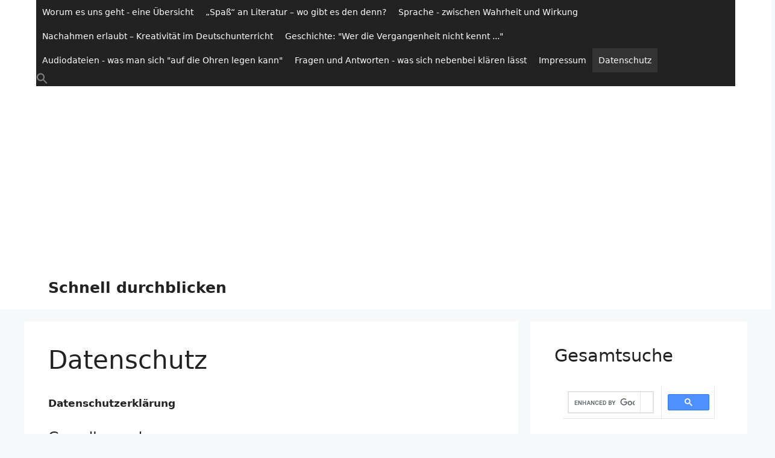

--- FILE ---
content_type: text/html; charset=utf-8
request_url: https://www.google.com/recaptcha/api2/aframe
body_size: 114
content:
<!DOCTYPE HTML><html><head><meta http-equiv="content-type" content="text/html; charset=UTF-8"></head><body><script nonce="8uJHoUNMUo-ksCFy9BQLbQ">/** Anti-fraud and anti-abuse applications only. See google.com/recaptcha */ try{var clients={'sodar':'https://pagead2.googlesyndication.com/pagead/sodar?'};window.addEventListener("message",function(a){try{if(a.source===window.parent){var b=JSON.parse(a.data);var c=clients[b['id']];if(c){var d=document.createElement('img');d.src=c+b['params']+'&rc='+(localStorage.getItem("rc::a")?sessionStorage.getItem("rc::b"):"");window.document.body.appendChild(d);sessionStorage.setItem("rc::e",parseInt(sessionStorage.getItem("rc::e")||0)+1);localStorage.setItem("rc::h",'1768819791370');}}}catch(b){}});window.parent.postMessage("_grecaptcha_ready", "*");}catch(b){}</script></body></html>